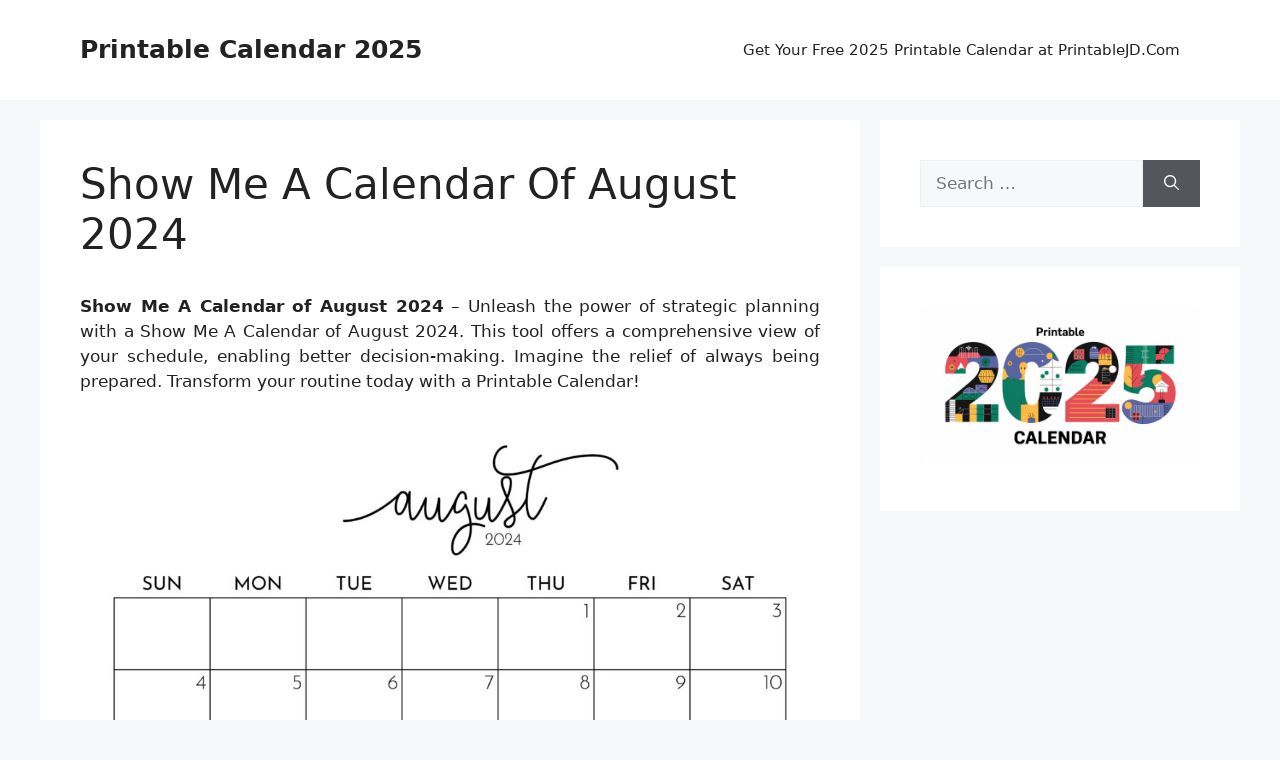

--- FILE ---
content_type: text/html; charset=UTF-8
request_url: https://gabelliniassociates.com/show-me-a-calendar-of-august-2024/
body_size: 9774
content:
<!DOCTYPE html>
<html lang="en-US" prefix="og: https://ogp.me/ns#">
<head>
	<meta charset="UTF-8">
	<meta name="viewport" content="width=device-width, initial-scale=1">
<!-- Search Engine Optimization by Rank Math - https://rankmath.com/ -->
<title>Show Me A Calendar Of August 2024 | Printable Calendar 2025</title>
<meta name="description" content="Show Me A Calendar of August 2024 - Unleash the power of strategic planning with a Show Me A Calendar of August 2024. This tool offers a comprehensive view of"/>
<meta name="robots" content="follow, index, max-snippet:-1, max-video-preview:-1, max-image-preview:large"/>
<link rel="canonical" href="https://gabelliniassociates.com/show-me-a-calendar-of-august-2024/" />
<meta property="og:locale" content="en_US" />
<meta property="og:type" content="article" />
<meta property="og:title" content="Show Me A Calendar Of August 2024 | Printable Calendar 2025" />
<meta property="og:description" content="Show Me A Calendar of August 2024 - Unleash the power of strategic planning with a Show Me A Calendar of August 2024. This tool offers a comprehensive view of" />
<meta property="og:url" content="https://gabelliniassociates.com/show-me-a-calendar-of-august-2024/" />
<meta property="og:site_name" content="Printable Calendar 2024" />
<meta property="article:section" content="August 2024 Calendars" />
<meta property="og:updated_time" content="2024-07-27T18:49:56+07:00" />
<meta property="og:image" content="https://gabelliniassociates.com/wp-content/uploads/2024/07/printable-august-2024-calendar-templates-with-holidays-in-show-me-a-calendar-of-august-2024.jpg" />
<meta property="og:image:secure_url" content="https://gabelliniassociates.com/wp-content/uploads/2024/07/printable-august-2024-calendar-templates-with-holidays-in-show-me-a-calendar-of-august-2024.jpg" />
<meta property="og:image:width" content="1200" />
<meta property="og:image:height" content="920" />
<meta property="og:image:alt" content="Printable August 2024 Calendar Templates With Holidays in Show Me A Calendar Of August 2024" />
<meta property="og:image:type" content="image/jpeg" />
<meta property="article:published_time" content="2024-07-19T20:11:01+07:00" />
<meta property="article:modified_time" content="2024-07-27T18:49:56+07:00" />
<meta name="twitter:card" content="summary_large_image" />
<meta name="twitter:title" content="Show Me A Calendar Of August 2024 | Printable Calendar 2025" />
<meta name="twitter:description" content="Show Me A Calendar of August 2024 - Unleash the power of strategic planning with a Show Me A Calendar of August 2024. This tool offers a comprehensive view of" />
<meta name="twitter:image" content="https://gabelliniassociates.com/wp-content/uploads/2024/07/printable-august-2024-calendar-templates-with-holidays-in-show-me-a-calendar-of-august-2024.jpg" />
<meta name="twitter:label1" content="Written by" />
<meta name="twitter:data1" content="Gabelli Nias" />
<meta name="twitter:label2" content="Time to read" />
<meta name="twitter:data2" content="Less than a minute" />
<script type="application/ld+json" class="rank-math-schema">{"@context":"https://schema.org","@graph":[{"@type":["Person","Organization"],"@id":"https://gabelliniassociates.com/#person","name":"Printable Calendar 2024"},{"@type":"WebSite","@id":"https://gabelliniassociates.com/#website","url":"https://gabelliniassociates.com","name":"Printable Calendar 2024","publisher":{"@id":"https://gabelliniassociates.com/#person"},"inLanguage":"en-US"},{"@type":"ImageObject","@id":"https://gabelliniassociates.com/wp-content/uploads/2024/07/printable-august-2024-calendar-templates-with-holidays-in-show-me-a-calendar-of-august-2024.jpg","url":"https://gabelliniassociates.com/wp-content/uploads/2024/07/printable-august-2024-calendar-templates-with-holidays-in-show-me-a-calendar-of-august-2024.jpg","width":"1200","height":"920","caption":"Printable August 2024 Calendar Templates With Holidays in Show Me A Calendar Of August 2024","inLanguage":"en-US"},{"@type":"BreadcrumbList","@id":"https://gabelliniassociates.com/show-me-a-calendar-of-august-2024/#breadcrumb","itemListElement":[{"@type":"ListItem","position":"1","item":{"@id":"https://gabelliniassociates.com","name":"Home"}},{"@type":"ListItem","position":"2","item":{"@id":"https://gabelliniassociates.com/category/august-2024-calendars/","name":"August 2024 Calendars"}},{"@type":"ListItem","position":"3","item":{"@id":"https://gabelliniassociates.com/show-me-a-calendar-of-august-2024/","name":"Show Me A Calendar Of August 2024"}}]},{"@type":"WebPage","@id":"https://gabelliniassociates.com/show-me-a-calendar-of-august-2024/#webpage","url":"https://gabelliniassociates.com/show-me-a-calendar-of-august-2024/","name":"Show Me A Calendar Of August 2024 | Printable Calendar 2025","datePublished":"2024-07-19T20:11:01+07:00","dateModified":"2024-07-27T18:49:56+07:00","isPartOf":{"@id":"https://gabelliniassociates.com/#website"},"primaryImageOfPage":{"@id":"https://gabelliniassociates.com/wp-content/uploads/2024/07/printable-august-2024-calendar-templates-with-holidays-in-show-me-a-calendar-of-august-2024.jpg"},"inLanguage":"en-US","breadcrumb":{"@id":"https://gabelliniassociates.com/show-me-a-calendar-of-august-2024/#breadcrumb"}},{"@type":"Person","@id":"https://gabelliniassociates.com/author/bismillah/","name":"Gabelli Nias","url":"https://gabelliniassociates.com/author/bismillah/","image":{"@type":"ImageObject","@id":"https://secure.gravatar.com/avatar/83459821c4ceb6d96e6e37d463b63e83448d97844d61cf7505308ae53cc192fc?s=96&amp;d=mm&amp;r=g","url":"https://secure.gravatar.com/avatar/83459821c4ceb6d96e6e37d463b63e83448d97844d61cf7505308ae53cc192fc?s=96&amp;d=mm&amp;r=g","caption":"Gabelli Nias","inLanguage":"en-US"},"sameAs":["https://gabelliniassociates.com"]},{"@type":"BlogPosting","headline":"Show Me A Calendar Of August 2024 | Printable Calendar 2025","datePublished":"2024-07-19T20:11:01+07:00","dateModified":"2024-07-27T18:49:56+07:00","articleSection":"August 2024 Calendars","author":{"@id":"https://gabelliniassociates.com/author/bismillah/","name":"Gabelli Nias"},"publisher":{"@id":"https://gabelliniassociates.com/#person"},"description":"Show Me A Calendar of August 2024 - Unleash the power of strategic planning with a Show Me A Calendar of August 2024. This tool offers a comprehensive view of","name":"Show Me A Calendar Of August 2024 | Printable Calendar 2025","@id":"https://gabelliniassociates.com/show-me-a-calendar-of-august-2024/#richSnippet","isPartOf":{"@id":"https://gabelliniassociates.com/show-me-a-calendar-of-august-2024/#webpage"},"image":{"@id":"https://gabelliniassociates.com/wp-content/uploads/2024/07/printable-august-2024-calendar-templates-with-holidays-in-show-me-a-calendar-of-august-2024.jpg"},"inLanguage":"en-US","mainEntityOfPage":{"@id":"https://gabelliniassociates.com/show-me-a-calendar-of-august-2024/#webpage"}}]}</script>
<!-- /Rank Math WordPress SEO plugin -->

<link rel="alternate" type="application/rss+xml" title="Printable Calendar 2025 &raquo; Feed" href="https://gabelliniassociates.com/feed/" />
<link rel="alternate" type="application/rss+xml" title="Printable Calendar 2025 &raquo; Comments Feed" href="https://gabelliniassociates.com/comments/feed/" />
<link rel="alternate" title="oEmbed (JSON)" type="application/json+oembed" href="https://gabelliniassociates.com/wp-json/oembed/1.0/embed?url=https%3A%2F%2Fgabelliniassociates.com%2Fshow-me-a-calendar-of-august-2024%2F" />
<link rel="alternate" title="oEmbed (XML)" type="text/xml+oembed" href="https://gabelliniassociates.com/wp-json/oembed/1.0/embed?url=https%3A%2F%2Fgabelliniassociates.com%2Fshow-me-a-calendar-of-august-2024%2F&#038;format=xml" />
<style id='wp-img-auto-sizes-contain-inline-css'>
img:is([sizes=auto i],[sizes^="auto," i]){contain-intrinsic-size:3000px 1500px}
/*# sourceURL=wp-img-auto-sizes-contain-inline-css */
</style>
<style id='wp-emoji-styles-inline-css'>

	img.wp-smiley, img.emoji {
		display: inline !important;
		border: none !important;
		box-shadow: none !important;
		height: 1em !important;
		width: 1em !important;
		margin: 0 0.07em !important;
		vertical-align: -0.1em !important;
		background: none !important;
		padding: 0 !important;
	}
/*# sourceURL=wp-emoji-styles-inline-css */
</style>
<link rel='stylesheet' id='generate-style-css' href='https://gabelliniassociates.com/wp-content/themes/generatepress/assets/css/main.min.css?ver=3.6.1' media='all' />
<style id='generate-style-inline-css'>
body{background-color:var(--base-2);color:var(--contrast);}a{color:var(--accent);}a{text-decoration:underline;}.entry-title a, .site-branding a, a.button, .wp-block-button__link, .main-navigation a{text-decoration:none;}a:hover, a:focus, a:active{color:var(--contrast);}.wp-block-group__inner-container{max-width:1200px;margin-left:auto;margin-right:auto;}:root{--contrast:#222222;--contrast-2:#575760;--contrast-3:#b2b2be;--base:#f0f0f0;--base-2:#f7f8f9;--base-3:#ffffff;--accent:#1e73be;}:root .has-contrast-color{color:var(--contrast);}:root .has-contrast-background-color{background-color:var(--contrast);}:root .has-contrast-2-color{color:var(--contrast-2);}:root .has-contrast-2-background-color{background-color:var(--contrast-2);}:root .has-contrast-3-color{color:var(--contrast-3);}:root .has-contrast-3-background-color{background-color:var(--contrast-3);}:root .has-base-color{color:var(--base);}:root .has-base-background-color{background-color:var(--base);}:root .has-base-2-color{color:var(--base-2);}:root .has-base-2-background-color{background-color:var(--base-2);}:root .has-base-3-color{color:var(--base-3);}:root .has-base-3-background-color{background-color:var(--base-3);}:root .has-accent-color{color:var(--accent);}:root .has-accent-background-color{background-color:var(--accent);}.top-bar{background-color:#636363;color:#ffffff;}.top-bar a{color:#ffffff;}.top-bar a:hover{color:#303030;}.site-header{background-color:var(--base-3);}.main-title a,.main-title a:hover{color:var(--contrast);}.site-description{color:var(--contrast-2);}.mobile-menu-control-wrapper .menu-toggle,.mobile-menu-control-wrapper .menu-toggle:hover,.mobile-menu-control-wrapper .menu-toggle:focus,.has-inline-mobile-toggle #site-navigation.toggled{background-color:rgba(0, 0, 0, 0.02);}.main-navigation,.main-navigation ul ul{background-color:var(--base-3);}.main-navigation .main-nav ul li a, .main-navigation .menu-toggle, .main-navigation .menu-bar-items{color:var(--contrast);}.main-navigation .main-nav ul li:not([class*="current-menu-"]):hover > a, .main-navigation .main-nav ul li:not([class*="current-menu-"]):focus > a, .main-navigation .main-nav ul li.sfHover:not([class*="current-menu-"]) > a, .main-navigation .menu-bar-item:hover > a, .main-navigation .menu-bar-item.sfHover > a{color:var(--accent);}button.menu-toggle:hover,button.menu-toggle:focus{color:var(--contrast);}.main-navigation .main-nav ul li[class*="current-menu-"] > a{color:var(--accent);}.navigation-search input[type="search"],.navigation-search input[type="search"]:active, .navigation-search input[type="search"]:focus, .main-navigation .main-nav ul li.search-item.active > a, .main-navigation .menu-bar-items .search-item.active > a{color:var(--accent);}.main-navigation ul ul{background-color:var(--base);}.separate-containers .inside-article, .separate-containers .comments-area, .separate-containers .page-header, .one-container .container, .separate-containers .paging-navigation, .inside-page-header{background-color:var(--base-3);}.entry-title a{color:var(--contrast);}.entry-title a:hover{color:var(--contrast-2);}.entry-meta{color:var(--contrast-2);}.sidebar .widget{background-color:var(--base-3);}.footer-widgets{background-color:var(--base-3);}.site-info{background-color:var(--base-3);}input[type="text"],input[type="email"],input[type="url"],input[type="password"],input[type="search"],input[type="tel"],input[type="number"],textarea,select{color:var(--contrast);background-color:var(--base-2);border-color:var(--base);}input[type="text"]:focus,input[type="email"]:focus,input[type="url"]:focus,input[type="password"]:focus,input[type="search"]:focus,input[type="tel"]:focus,input[type="number"]:focus,textarea:focus,select:focus{color:var(--contrast);background-color:var(--base-2);border-color:var(--contrast-3);}button,html input[type="button"],input[type="reset"],input[type="submit"],a.button,a.wp-block-button__link:not(.has-background){color:#ffffff;background-color:#55555e;}button:hover,html input[type="button"]:hover,input[type="reset"]:hover,input[type="submit"]:hover,a.button:hover,button:focus,html input[type="button"]:focus,input[type="reset"]:focus,input[type="submit"]:focus,a.button:focus,a.wp-block-button__link:not(.has-background):active,a.wp-block-button__link:not(.has-background):focus,a.wp-block-button__link:not(.has-background):hover{color:#ffffff;background-color:#3f4047;}a.generate-back-to-top{background-color:rgba( 0,0,0,0.4 );color:#ffffff;}a.generate-back-to-top:hover,a.generate-back-to-top:focus{background-color:rgba( 0,0,0,0.6 );color:#ffffff;}:root{--gp-search-modal-bg-color:var(--base-3);--gp-search-modal-text-color:var(--contrast);--gp-search-modal-overlay-bg-color:rgba(0,0,0,0.2);}@media (max-width:768px){.main-navigation .menu-bar-item:hover > a, .main-navigation .menu-bar-item.sfHover > a{background:none;color:var(--contrast);}}.nav-below-header .main-navigation .inside-navigation.grid-container, .nav-above-header .main-navigation .inside-navigation.grid-container{padding:0px 20px 0px 20px;}.site-main .wp-block-group__inner-container{padding:40px;}.separate-containers .paging-navigation{padding-top:20px;padding-bottom:20px;}.entry-content .alignwide, body:not(.no-sidebar) .entry-content .alignfull{margin-left:-40px;width:calc(100% + 80px);max-width:calc(100% + 80px);}.rtl .menu-item-has-children .dropdown-menu-toggle{padding-left:20px;}.rtl .main-navigation .main-nav ul li.menu-item-has-children > a{padding-right:20px;}@media (max-width:768px){.separate-containers .inside-article, .separate-containers .comments-area, .separate-containers .page-header, .separate-containers .paging-navigation, .one-container .site-content, .inside-page-header{padding:30px;}.site-main .wp-block-group__inner-container{padding:30px;}.inside-top-bar{padding-right:30px;padding-left:30px;}.inside-header{padding-right:30px;padding-left:30px;}.widget-area .widget{padding-top:30px;padding-right:30px;padding-bottom:30px;padding-left:30px;}.footer-widgets-container{padding-top:30px;padding-right:30px;padding-bottom:30px;padding-left:30px;}.inside-site-info{padding-right:30px;padding-left:30px;}.entry-content .alignwide, body:not(.no-sidebar) .entry-content .alignfull{margin-left:-30px;width:calc(100% + 60px);max-width:calc(100% + 60px);}.one-container .site-main .paging-navigation{margin-bottom:20px;}}/* End cached CSS */.is-right-sidebar{width:30%;}.is-left-sidebar{width:30%;}.site-content .content-area{width:70%;}@media (max-width:768px){.main-navigation .menu-toggle,.sidebar-nav-mobile:not(#sticky-placeholder){display:block;}.main-navigation ul,.gen-sidebar-nav,.main-navigation:not(.slideout-navigation):not(.toggled) .main-nav > ul,.has-inline-mobile-toggle #site-navigation .inside-navigation > *:not(.navigation-search):not(.main-nav){display:none;}.nav-align-right .inside-navigation,.nav-align-center .inside-navigation{justify-content:space-between;}.has-inline-mobile-toggle .mobile-menu-control-wrapper{display:flex;flex-wrap:wrap;}.has-inline-mobile-toggle .inside-header{flex-direction:row;text-align:left;flex-wrap:wrap;}.has-inline-mobile-toggle .header-widget,.has-inline-mobile-toggle #site-navigation{flex-basis:100%;}.nav-float-left .has-inline-mobile-toggle #site-navigation{order:10;}}
/*# sourceURL=generate-style-inline-css */
</style>
<link rel="https://api.w.org/" href="https://gabelliniassociates.com/wp-json/" /><link rel="alternate" title="JSON" type="application/json" href="https://gabelliniassociates.com/wp-json/wp/v2/posts/25193" /><link rel="EditURI" type="application/rsd+xml" title="RSD" href="https://gabelliniassociates.com/xmlrpc.php?rsd" />
<meta name="generator" content="WordPress 6.9" />
<link rel='shortlink' href='https://gabelliniassociates.com/?p=25193' />
<link rel="stylesheet" href="https://gabelliniassociates.com/wp-content/plugins/ar-widget/css/style.css"></head>

<body class="wp-singular post-template-default single single-post postid-25193 single-format-standard wp-embed-responsive wp-theme-generatepress post-image-above-header post-image-aligned-center right-sidebar nav-float-right separate-containers header-aligned-left dropdown-hover" itemtype="https://schema.org/Blog" itemscope>
	<a class="screen-reader-text skip-link" href="#content" title="Skip to content">Skip to content</a>		<header class="site-header has-inline-mobile-toggle" id="masthead" aria-label="Site"  itemtype="https://schema.org/WPHeader" itemscope>
			<div class="inside-header grid-container">
				<div class="site-branding">
						<p class="main-title" itemprop="headline">
					<a href="https://gabelliniassociates.com/" rel="home">Printable Calendar 2025</a>
				</p>
						
					</div>	<nav class="main-navigation mobile-menu-control-wrapper" id="mobile-menu-control-wrapper" aria-label="Mobile Toggle">
				<button data-nav="site-navigation" class="menu-toggle" aria-controls="primary-menu" aria-expanded="false">
			<span class="gp-icon icon-menu-bars"><svg viewBox="0 0 512 512" aria-hidden="true" xmlns="http://www.w3.org/2000/svg" width="1em" height="1em"><path d="M0 96c0-13.255 10.745-24 24-24h464c13.255 0 24 10.745 24 24s-10.745 24-24 24H24c-13.255 0-24-10.745-24-24zm0 160c0-13.255 10.745-24 24-24h464c13.255 0 24 10.745 24 24s-10.745 24-24 24H24c-13.255 0-24-10.745-24-24zm0 160c0-13.255 10.745-24 24-24h464c13.255 0 24 10.745 24 24s-10.745 24-24 24H24c-13.255 0-24-10.745-24-24z" /></svg><svg viewBox="0 0 512 512" aria-hidden="true" xmlns="http://www.w3.org/2000/svg" width="1em" height="1em"><path d="M71.029 71.029c9.373-9.372 24.569-9.372 33.942 0L256 222.059l151.029-151.03c9.373-9.372 24.569-9.372 33.942 0 9.372 9.373 9.372 24.569 0 33.942L289.941 256l151.03 151.029c9.372 9.373 9.372 24.569 0 33.942-9.373 9.372-24.569 9.372-33.942 0L256 289.941l-151.029 151.03c-9.373 9.372-24.569 9.372-33.942 0-9.372-9.373-9.372-24.569 0-33.942L222.059 256 71.029 104.971c-9.372-9.373-9.372-24.569 0-33.942z" /></svg></span><span class="screen-reader-text">Menu</span>		</button>
	</nav>
			<nav class="main-navigation sub-menu-right" id="site-navigation" aria-label="Primary"  itemtype="https://schema.org/SiteNavigationElement" itemscope>
			<div class="inside-navigation grid-container">
								<button class="menu-toggle" aria-controls="primary-menu" aria-expanded="false">
					<span class="gp-icon icon-menu-bars"><svg viewBox="0 0 512 512" aria-hidden="true" xmlns="http://www.w3.org/2000/svg" width="1em" height="1em"><path d="M0 96c0-13.255 10.745-24 24-24h464c13.255 0 24 10.745 24 24s-10.745 24-24 24H24c-13.255 0-24-10.745-24-24zm0 160c0-13.255 10.745-24 24-24h464c13.255 0 24 10.745 24 24s-10.745 24-24 24H24c-13.255 0-24-10.745-24-24zm0 160c0-13.255 10.745-24 24-24h464c13.255 0 24 10.745 24 24s-10.745 24-24 24H24c-13.255 0-24-10.745-24-24z" /></svg><svg viewBox="0 0 512 512" aria-hidden="true" xmlns="http://www.w3.org/2000/svg" width="1em" height="1em"><path d="M71.029 71.029c9.373-9.372 24.569-9.372 33.942 0L256 222.059l151.029-151.03c9.373-9.372 24.569-9.372 33.942 0 9.372 9.373 9.372 24.569 0 33.942L289.941 256l151.03 151.029c9.372 9.373 9.372 24.569 0 33.942-9.373 9.372-24.569 9.372-33.942 0L256 289.941l-151.029 151.03c-9.373 9.372-24.569 9.372-33.942 0-9.372-9.373-9.372-24.569 0-33.942L222.059 256 71.029 104.971c-9.372-9.373-9.372-24.569 0-33.942z" /></svg></span><span class="mobile-menu">Menu</span>				</button>
						<div id="primary-menu" class="main-nav">
			<ul class="menu sf-menu">
				<li class="page_item page-item-28271"><a href="https://gabelliniassociates.com/2025-printable-calendar-printablejd-com/">Get Your Free 2025 Printable Calendar at PrintableJD.Com</a></li>
			</ul>
		</div>
					</div>
		</nav>
					</div>
		</header>
		
	<div class="site grid-container container hfeed" id="page">
				<div class="site-content" id="content">
			
	<div class="content-area" id="primary">
		<main class="site-main" id="main">
			
<article id="post-25193" class="post-25193 post type-post status-publish format-standard has-post-thumbnail hentry category-august-2024-calendars" itemtype="https://schema.org/CreativeWork" itemscope>
	<div class="inside-article">
					<header class="entry-header">
				<h1 class="entry-title" itemprop="headline">Show Me A Calendar Of August 2024</h1>			</header>
			
		<div class="entry-content" itemprop="text">
			<p style="text-align: justify;"><strong>Show Me A Calendar of August 2024</strong> &#8211; Unleash the power of strategic planning with a Show Me A Calendar of August 2024. This tool offers a comprehensive view of your schedule, enabling better decision-making. Imagine the relief of always being prepared. Transform your routine today with a Printable Calendar!</p>
<p style="text-align: center;"><img decoding="async" src="https://gabelliniassociates.com/wp-content/uploads/2024/07/august-2024-calendars-50-free-printables-printabulls-regarding-show-me-a-calendar-of-august-2024.jpg" alt="August 2024 Calendars - 50 Free Printables | Printabulls regarding Show Me A Calendar Of August 2024"]</p>
<h2>Bask in the Sunshine: August 2024 Forecast!</h2>
<p>Get ready to soak up the sun, because August 2024 is predicted to be a month filled with nothing but bright blue skies and warm, golden rays. According to meteorologists, high pressure systems are set to dominate the weather patterns, meaning minimal chances of rain and maximum potential for sunshine. So dust off your sunglasses, pack your beach bag, and get ready to bask in the glorious summer weather that is headed our way!</p>
<p>Whether you&#8217;re planning a day at the beach, a picnic in the park, or simply lounging in your backyard, August 2024 promises to deliver perfect weather for all your outdoor activities. With temperatures expected to be comfortably warm but not scorching hot, you can enjoy the great outdoors without breaking a sweat. So grab your sunscreen, your favorite summer read, and a refreshing drink, and get ready to make the most of this sunny month ahead!</p>
<p>As the days grow longer and the sun shines brighter, August 2024 offers the perfect opportunity to make the most of the summer season. From early morning hikes to late evening barbecues, there&#8217;s no shortage of ways to enjoy the sunny days ahead. So why not take advantage of this perfect weather and plan some fun-filled adventures with friends and family? With clear skies and endless sunshine in the forecast, the possibilities are truly endless!</p>
<h2>Endless Summer Bliss: A Month of Sunny Days!</h2>
<p>Say goodbye to gloomy days and hello to endless summer bliss, because August 2024 is shaping up to be a month filled with nothing but sunshine and smiles. With each passing day, you can look forward to waking up to blue skies, feeling the warmth of the sun on your skin, and embracing the carefree spirit of summer. So go ahead and let your worries melt away as you embrace the joy and relaxation that comes with spending time under the sun.</p>
<p>Whether you&#8217;re a beach bum, a nature lover, or simply someone who enjoys a good old-fashioned barbecue, August 2024 has something for everyone to enjoy. With long, lazy days and perfect weather conditions, this month offers the ideal backdrop for creating unforgettable memories and soaking up the beauty of the season. So make the most of these sunny days by getting outside, exploring new places, and making the most of every moment that comes your way.</p>
<p>As August 2024 unfolds, take a moment to appreciate the simple pleasures that come with sunny days and warm weather. From picnics in the park to stargazing at night, there&#8217;s no shortage of ways to enjoy the beauty of summer and make the most of this magical time of year. So why not embrace the sunshine, let your spirit soar, and savor every moment of this month of endless summer bliss? After all, life is too short to spend it indoors when the world outside is calling your name.</p>
<p>In conclusion, August 2024 is set to be a month of pure sunshine and happiness, offering the perfect opportunity to make the most of the summer season. So grab your shades, your sunscreen, and your sense of adventure, and get ready to embrace the sunny days ahead with open arms. Whether you&#8217;re lounging by the pool, exploring new trails, or simply enjoying a leisurely stroll in the park, make sure to savor every moment of this month of endless summer bliss. With clear skies, warm temperatures, and plenty of sunshine in store, there&#8217;s no better time to bask in the beauty of nature and create memories that will last a lifetime.</p>
<p style="text-align: center;"><img decoding="async" src="https://gabelliniassociates.com/wp-content/uploads/2024/07/printable-august-2024-calendar-templates-with-holidays-in-show-me-a-calendar-of-august-2024.jpg" alt="Printable August 2024 Calendar Templates With Holidays in Show Me A Calendar Of August 2024"]</p>
<p style="text-align: center;"><img decoding="async" src="https://gabelliniassociates.com/wp-content/uploads/2024/07/august-2024-calendars-50-free-printables-printabulls-for-show-me-a-calendar-of-august-2024.jpg" alt="August 2024 Calendars - 50 Free Printables | Printabulls for Show Me A Calendar Of August 2024"]</p>
<p style="text-align: center;"><img decoding="async" src="https://gabelliniassociates.com/wp-content/uploads/2024/07/printable-august-2024-calendar-templates-with-holidays-regarding-show-me-a-calendar-of-august-2024.png" alt="Printable August 2024 Calendar Templates With Holidays regarding Show Me A Calendar Of August 2024"]</p>
<p><strong>RELATED FREE PRINTABLES&#8230;</strong></p>
<div id="box"><ul class="navsl"><li><a href="https://gabelliniassociates.com/august-month-2024-calendar/">August Month 2024 Calendar</a></li><li><a href="https://gabelliniassociates.com/august-monthly-calendar-2024-printable/">August Monthly Calendar 2024 Printable</a></li><li><a href="https://gabelliniassociates.com/august-monthly-printable-calendar-2024/">August Monthly Printable Calendar 2024</a></li><li><a href="https://gabelliniassociates.com/august-moon-calendar-2024/">August Moon Calendar 2024</a></li><li><a href="https://gabelliniassociates.com/august-printable-calender-2024/">August Printable Calender 2024</a></li><li><a href="https://gabelliniassociates.com/augusta-university-academic-calendar-2024/">Augusta University Academic Calendar 2024</a></li><li><a href="https://gabelliniassociates.com/calendar-ortodox-august-2024/">Calendar Ortodox August 2024</a></li><li><a href="https://gabelliniassociates.com/cute-printable-august-calendar-2024/">Cute Printable August Calendar 2024</a></li><li><a href="https://gabelliniassociates.com/malayalam-calendar-2024-august/">Malayalam Calendar 2024 August</a></li><li><a href="https://gabelliniassociates.com/the-month-of-august-calendar-2024/">The Month Of August Calendar 2024</a></li></ul></div>
<p><strong>Copyright Notice:</strong></p>
<p><em>Every image showcased on this platform was found on the web and maintains its copyright status with the original copyright owners. If you possess copyright of any image and wish its deletion, please make contact with us.</em></p>
		</div>

				<footer class="entry-meta" aria-label="Entry meta">
			<span class="cat-links"><span class="gp-icon icon-categories"><svg viewBox="0 0 512 512" aria-hidden="true" xmlns="http://www.w3.org/2000/svg" width="1em" height="1em"><path d="M0 112c0-26.51 21.49-48 48-48h110.014a48 48 0 0143.592 27.907l12.349 26.791A16 16 0 00228.486 128H464c26.51 0 48 21.49 48 48v224c0 26.51-21.49 48-48 48H48c-26.51 0-48-21.49-48-48V112z" /></svg></span><span class="screen-reader-text">Categories </span><a href="https://gabelliniassociates.com/category/august-2024-calendars/" rel="category tag">August 2024 Calendars</a></span> 		<nav id="nav-below" class="post-navigation" aria-label="Posts">
			<div class="nav-previous"><span class="gp-icon icon-arrow-left"><svg viewBox="0 0 192 512" aria-hidden="true" xmlns="http://www.w3.org/2000/svg" width="1em" height="1em" fill-rule="evenodd" clip-rule="evenodd" stroke-linejoin="round" stroke-miterlimit="1.414"><path d="M178.425 138.212c0 2.265-1.133 4.813-2.832 6.512L64.276 256.001l111.317 111.277c1.7 1.7 2.832 4.247 2.832 6.513 0 2.265-1.133 4.813-2.832 6.512L161.43 394.46c-1.7 1.7-4.249 2.832-6.514 2.832-2.266 0-4.816-1.133-6.515-2.832L16.407 262.514c-1.699-1.7-2.832-4.248-2.832-6.513 0-2.265 1.133-4.813 2.832-6.512l131.994-131.947c1.7-1.699 4.249-2.831 6.515-2.831 2.265 0 4.815 1.132 6.514 2.831l14.163 14.157c1.7 1.7 2.832 3.965 2.832 6.513z" fill-rule="nonzero" /></svg></span><span class="prev"><a href="https://gabelliniassociates.com/august-calendar-2024/" rel="prev">August Calendar 2024</a></span></div><div class="nav-next"><span class="gp-icon icon-arrow-right"><svg viewBox="0 0 192 512" aria-hidden="true" xmlns="http://www.w3.org/2000/svg" width="1em" height="1em" fill-rule="evenodd" clip-rule="evenodd" stroke-linejoin="round" stroke-miterlimit="1.414"><path d="M178.425 256.001c0 2.266-1.133 4.815-2.832 6.515L43.599 394.509c-1.7 1.7-4.248 2.833-6.514 2.833s-4.816-1.133-6.515-2.833l-14.163-14.162c-1.699-1.7-2.832-3.966-2.832-6.515 0-2.266 1.133-4.815 2.832-6.515l111.317-111.316L16.407 144.685c-1.699-1.7-2.832-4.249-2.832-6.515s1.133-4.815 2.832-6.515l14.163-14.162c1.7-1.7 4.249-2.833 6.515-2.833s4.815 1.133 6.514 2.833l131.994 131.993c1.7 1.7 2.832 4.249 2.832 6.515z" fill-rule="nonzero" /></svg></span><span class="next"><a href="https://gabelliniassociates.com/august-2025-calendar/" rel="next">August 2025 Calendar</a></span></div>		</nav>
				</footer>
			</div>
</article>
		</main>
	</div>

	<div class="widget-area sidebar is-right-sidebar" id="right-sidebar">
	<div class="inside-right-sidebar">
		<aside id="search-2" class="widget inner-padding widget_search"><form method="get" class="search-form" action="https://gabelliniassociates.com/">
	<label>
		<span class="screen-reader-text">Search for:</span>
		<input type="search" class="search-field" placeholder="Search &hellip;" value="" name="s" title="Search for:">
	</label>
	<button class="search-submit" aria-label="Search"><span class="gp-icon icon-search"><svg viewBox="0 0 512 512" aria-hidden="true" xmlns="http://www.w3.org/2000/svg" width="1em" height="1em"><path fill-rule="evenodd" clip-rule="evenodd" d="M208 48c-88.366 0-160 71.634-160 160s71.634 160 160 160 160-71.634 160-160S296.366 48 208 48zM0 208C0 93.125 93.125 0 208 0s208 93.125 208 208c0 48.741-16.765 93.566-44.843 129.024l133.826 134.018c9.366 9.379 9.355 24.575-.025 33.941-9.379 9.366-24.575 9.355-33.941-.025L337.238 370.987C301.747 399.167 256.839 416 208 416 93.125 416 0 322.875 0 208z" /></svg></span></button></form>
</aside><aside id="custom_html-2" class="widget_text widget inner-padding widget_custom_html"><div class="textwidget custom-html-widget"><a href="https://gabelliniassociates.com/2025-printable-calendar-printablejd-com/" target="_blank"><img src="https://gabelliniassociates.com/wp-content/uploads/2024/08/Calendar-2025-PrintableJD.png" alt="Printable 2025 Calendar" style="width: 100%; height: auto;">
</a></div></aside>	</div>
</div>

	</div>
</div>


<div class="site-footer">
			<footer class="site-info" aria-label="Site"  itemtype="https://schema.org/WPFooter" itemscope>
			<div class="inside-site-info grid-container">
								<div class="copyright-bar">
					2023 © Gabelliniassociates.com				</div>
			</div>
		</footer>
		</div>

<script type="speculationrules">
{"prefetch":[{"source":"document","where":{"and":[{"href_matches":"/*"},{"not":{"href_matches":["/wp-*.php","/wp-admin/*","/wp-content/uploads/*","/wp-content/*","/wp-content/plugins/*","/wp-content/themes/generatepress/*","/*\\?(.+)"]}},{"not":{"selector_matches":"a[rel~=\"nofollow\"]"}},{"not":{"selector_matches":".no-prefetch, .no-prefetch a"}}]},"eagerness":"conservative"}]}
</script>
<script id="generate-a11y">
!function(){"use strict";if("querySelector"in document&&"addEventListener"in window){var e=document.body;e.addEventListener("pointerdown",(function(){e.classList.add("using-mouse")}),{passive:!0}),e.addEventListener("keydown",(function(){e.classList.remove("using-mouse")}),{passive:!0})}}();
</script>
<script id="generate-menu-js-before">
var generatepressMenu = {"toggleOpenedSubMenus":true,"openSubMenuLabel":"Open Sub-Menu","closeSubMenuLabel":"Close Sub-Menu"};
//# sourceURL=generate-menu-js-before
</script>
<script src="https://gabelliniassociates.com/wp-content/themes/generatepress/assets/js/menu.min.js?ver=3.6.1" id="generate-menu-js"></script>
<script id="wp-emoji-settings" type="application/json">
{"baseUrl":"https://s.w.org/images/core/emoji/17.0.2/72x72/","ext":".png","svgUrl":"https://s.w.org/images/core/emoji/17.0.2/svg/","svgExt":".svg","source":{"concatemoji":"https://gabelliniassociates.com/wp-includes/js/wp-emoji-release.min.js?ver=6.9"}}
</script>
<script type="module">
/*! This file is auto-generated */
const a=JSON.parse(document.getElementById("wp-emoji-settings").textContent),o=(window._wpemojiSettings=a,"wpEmojiSettingsSupports"),s=["flag","emoji"];function i(e){try{var t={supportTests:e,timestamp:(new Date).valueOf()};sessionStorage.setItem(o,JSON.stringify(t))}catch(e){}}function c(e,t,n){e.clearRect(0,0,e.canvas.width,e.canvas.height),e.fillText(t,0,0);t=new Uint32Array(e.getImageData(0,0,e.canvas.width,e.canvas.height).data);e.clearRect(0,0,e.canvas.width,e.canvas.height),e.fillText(n,0,0);const a=new Uint32Array(e.getImageData(0,0,e.canvas.width,e.canvas.height).data);return t.every((e,t)=>e===a[t])}function p(e,t){e.clearRect(0,0,e.canvas.width,e.canvas.height),e.fillText(t,0,0);var n=e.getImageData(16,16,1,1);for(let e=0;e<n.data.length;e++)if(0!==n.data[e])return!1;return!0}function u(e,t,n,a){switch(t){case"flag":return n(e,"\ud83c\udff3\ufe0f\u200d\u26a7\ufe0f","\ud83c\udff3\ufe0f\u200b\u26a7\ufe0f")?!1:!n(e,"\ud83c\udde8\ud83c\uddf6","\ud83c\udde8\u200b\ud83c\uddf6")&&!n(e,"\ud83c\udff4\udb40\udc67\udb40\udc62\udb40\udc65\udb40\udc6e\udb40\udc67\udb40\udc7f","\ud83c\udff4\u200b\udb40\udc67\u200b\udb40\udc62\u200b\udb40\udc65\u200b\udb40\udc6e\u200b\udb40\udc67\u200b\udb40\udc7f");case"emoji":return!a(e,"\ud83e\u1fac8")}return!1}function f(e,t,n,a){let r;const o=(r="undefined"!=typeof WorkerGlobalScope&&self instanceof WorkerGlobalScope?new OffscreenCanvas(300,150):document.createElement("canvas")).getContext("2d",{willReadFrequently:!0}),s=(o.textBaseline="top",o.font="600 32px Arial",{});return e.forEach(e=>{s[e]=t(o,e,n,a)}),s}function r(e){var t=document.createElement("script");t.src=e,t.defer=!0,document.head.appendChild(t)}a.supports={everything:!0,everythingExceptFlag:!0},new Promise(t=>{let n=function(){try{var e=JSON.parse(sessionStorage.getItem(o));if("object"==typeof e&&"number"==typeof e.timestamp&&(new Date).valueOf()<e.timestamp+604800&&"object"==typeof e.supportTests)return e.supportTests}catch(e){}return null}();if(!n){if("undefined"!=typeof Worker&&"undefined"!=typeof OffscreenCanvas&&"undefined"!=typeof URL&&URL.createObjectURL&&"undefined"!=typeof Blob)try{var e="postMessage("+f.toString()+"("+[JSON.stringify(s),u.toString(),c.toString(),p.toString()].join(",")+"));",a=new Blob([e],{type:"text/javascript"});const r=new Worker(URL.createObjectURL(a),{name:"wpTestEmojiSupports"});return void(r.onmessage=e=>{i(n=e.data),r.terminate(),t(n)})}catch(e){}i(n=f(s,u,c,p))}t(n)}).then(e=>{for(const n in e)a.supports[n]=e[n],a.supports.everything=a.supports.everything&&a.supports[n],"flag"!==n&&(a.supports.everythingExceptFlag=a.supports.everythingExceptFlag&&a.supports[n]);var t;a.supports.everythingExceptFlag=a.supports.everythingExceptFlag&&!a.supports.flag,a.supports.everything||((t=a.source||{}).concatemoji?r(t.concatemoji):t.wpemoji&&t.twemoji&&(r(t.twemoji),r(t.wpemoji)))});
//# sourceURL=https://gabelliniassociates.com/wp-includes/js/wp-emoji-loader.min.js
</script>

<script defer src="https://static.cloudflareinsights.com/beacon.min.js/vcd15cbe7772f49c399c6a5babf22c1241717689176015" integrity="sha512-ZpsOmlRQV6y907TI0dKBHq9Md29nnaEIPlkf84rnaERnq6zvWvPUqr2ft8M1aS28oN72PdrCzSjY4U6VaAw1EQ==" data-cf-beacon='{"version":"2024.11.0","token":"4fdf70832962405f837133d254cf0604","r":1,"server_timing":{"name":{"cfCacheStatus":true,"cfEdge":true,"cfExtPri":true,"cfL4":true,"cfOrigin":true,"cfSpeedBrain":true},"location_startswith":null}}' crossorigin="anonymous"></script>
</body>
</html>
